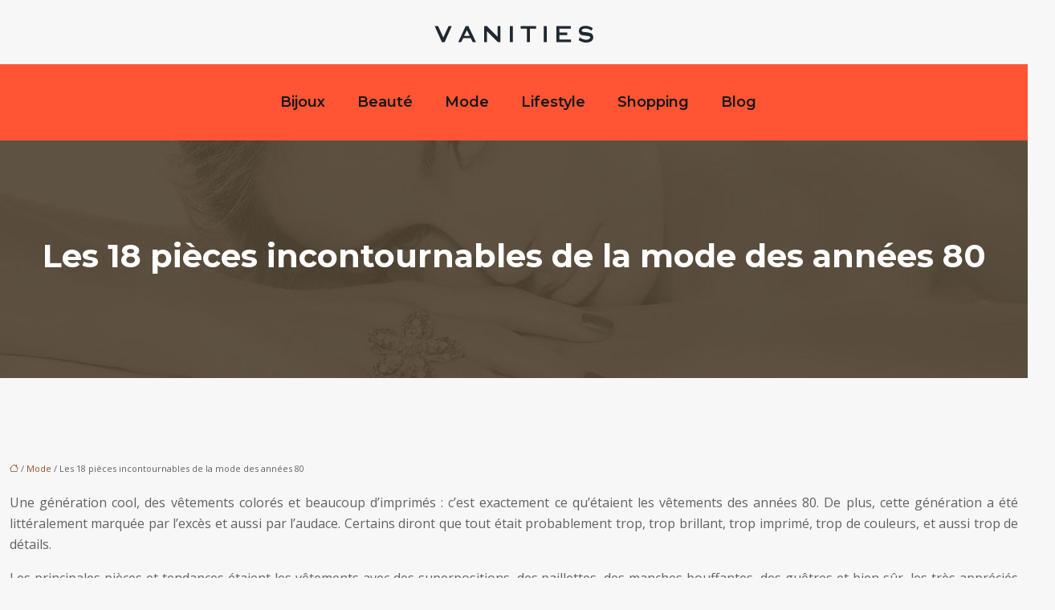

--- FILE ---
content_type: text/html; charset=UTF-8
request_url: https://www.vanities.fr/les-18-pieces-incontournables-de-la-mode-des-annees-80/
body_size: 14095
content:
<!DOCTYPE html>
<html lang="fr-FR">
<head>
<meta charset="UTF-8" />
<meta name="viewport" content="width=device-width">
<link rel="shortcut icon" href="/wp-content/uploads/2018/04/favicon-2.png" />
<script type="application/ld+json">
{
    "@context": "https://schema.org",
    "@graph": [
        {
            "@type": "WebSite",
            "@id": "https://www.vanities.fr#website",
            "url": "https://www.vanities.fr",
            "name": "vanities",
            "inLanguage": "fr-FR",
            "publisher": {
                "@id": "https://www.vanities.fr#organization"
            }
        },
        {
            "@type": "Organization",
            "@id": "https://www.vanities.fr#organization",
            "name": "vanities",
            "url": "https://www.vanities.fr",
            "logo": {
                "@type": "ImageObject",
                "@id": "https://www.vanities.fr#logo",
                "url": "https://www.vanities.fr/wp-content/uploads/2018/04/vanities-6.png"
            }
        },
        {
            "@type": "Person",
            "@id": "https://www.vanities.fr/author/vanities#person",
            "name": "admin",
            "jobTitle": "Rédaction Web",
            "url": "https://www.vanities.fr/author/vanities",
            "worksFor": {
                "@id": "https://www.vanities.fr#organization"
            },
            "image": {
                "@type": "ImageObject",
                "url": ""
            }
        },
        {
            "@type": "WebPage",
            "@id": "https://www.vanities.fr/les-18-pieces-incontournables-de-la-mode-des-annees-80/#webpage",
            "url": "https://www.vanities.fr/les-18-pieces-incontournables-de-la-mode-des-annees-80/",
            "isPartOf": {
                "@id": "https://www.vanities.fr#website"
            },
            "breadcrumb": {
                "@id": "https://www.vanities.fr/les-18-pieces-incontournables-de-la-mode-des-annees-80/#breadcrumb"
            },
            "inLanguage": "fr_FR"
        },
        {
            "@type": "Article",
            "@id": "https://www.vanities.fr/les-18-pieces-incontournables-de-la-mode-des-annees-80/#article",
            "headline": "Les 18 pièces incontournables de la mode des années 80",
            "mainEntityOfPage": {
                "@id": "https://www.vanities.fr/les-18-pieces-incontournables-de-la-mode-des-annees-80/#webpage"
            },
            "wordCount": 1563,
            "isAccessibleForFree": true,
            "articleSection": [
                "Mode"
            ],
            "datePublished": "2021-08-03T10:01:29+00:00",
            "author": {
                "@id": "https://www.vanities.fr/author/vanities#person"
            },
            "publisher": {
                "@id": "https://www.vanities.fr#organization"
            },
            "inLanguage": "fr-FR"
        },
        {
            "@type": "BreadcrumbList",
            "@id": "https://www.vanities.fr/les-18-pieces-incontournables-de-la-mode-des-annees-80/#breadcrumb",
            "itemListElement": [
                {
                    "@type": "ListItem",
                    "position": 1,
                    "name": "Accueil",
                    "item": "https://www.vanities.fr/"
                },
                {
                    "@type": "ListItem",
                    "position": 2,
                    "name": "Mode",
                    "item": "https://www.vanities.fr/mode/"
                },
                {
                    "@type": "ListItem",
                    "position": 3,
                    "name": "Les 18 pièces incontournables de la mode des années 80",
                    "item": "https://www.vanities.fr/les-18-pieces-incontournables-de-la-mode-des-annees-80/"
                }
            ]
        }
    ]
}</script>
<meta name='robots' content='max-image-preview:large' />
<title></title><meta name="description" content=""><link rel="alternate" title="oEmbed (JSON)" type="application/json+oembed" href="https://www.vanities.fr/wp-json/oembed/1.0/embed?url=https%3A%2F%2Fwww.vanities.fr%2Fles-18-pieces-incontournables-de-la-mode-des-annees-80%2F" />
<link rel="alternate" title="oEmbed (XML)" type="text/xml+oembed" href="https://www.vanities.fr/wp-json/oembed/1.0/embed?url=https%3A%2F%2Fwww.vanities.fr%2Fles-18-pieces-incontournables-de-la-mode-des-annees-80%2F&#038;format=xml" />
<style id='wp-img-auto-sizes-contain-inline-css' type='text/css'>
img:is([sizes=auto i],[sizes^="auto," i]){contain-intrinsic-size:3000px 1500px}
/*# sourceURL=wp-img-auto-sizes-contain-inline-css */
</style>
<style id='wp-block-library-inline-css' type='text/css'>
:root{--wp-block-synced-color:#7a00df;--wp-block-synced-color--rgb:122,0,223;--wp-bound-block-color:var(--wp-block-synced-color);--wp-editor-canvas-background:#ddd;--wp-admin-theme-color:#007cba;--wp-admin-theme-color--rgb:0,124,186;--wp-admin-theme-color-darker-10:#006ba1;--wp-admin-theme-color-darker-10--rgb:0,107,160.5;--wp-admin-theme-color-darker-20:#005a87;--wp-admin-theme-color-darker-20--rgb:0,90,135;--wp-admin-border-width-focus:2px}@media (min-resolution:192dpi){:root{--wp-admin-border-width-focus:1.5px}}.wp-element-button{cursor:pointer}:root .has-very-light-gray-background-color{background-color:#eee}:root .has-very-dark-gray-background-color{background-color:#313131}:root .has-very-light-gray-color{color:#eee}:root .has-very-dark-gray-color{color:#313131}:root .has-vivid-green-cyan-to-vivid-cyan-blue-gradient-background{background:linear-gradient(135deg,#00d084,#0693e3)}:root .has-purple-crush-gradient-background{background:linear-gradient(135deg,#34e2e4,#4721fb 50%,#ab1dfe)}:root .has-hazy-dawn-gradient-background{background:linear-gradient(135deg,#faaca8,#dad0ec)}:root .has-subdued-olive-gradient-background{background:linear-gradient(135deg,#fafae1,#67a671)}:root .has-atomic-cream-gradient-background{background:linear-gradient(135deg,#fdd79a,#004a59)}:root .has-nightshade-gradient-background{background:linear-gradient(135deg,#330968,#31cdcf)}:root .has-midnight-gradient-background{background:linear-gradient(135deg,#020381,#2874fc)}:root{--wp--preset--font-size--normal:16px;--wp--preset--font-size--huge:42px}.has-regular-font-size{font-size:1em}.has-larger-font-size{font-size:2.625em}.has-normal-font-size{font-size:var(--wp--preset--font-size--normal)}.has-huge-font-size{font-size:var(--wp--preset--font-size--huge)}.has-text-align-center{text-align:center}.has-text-align-left{text-align:left}.has-text-align-right{text-align:right}.has-fit-text{white-space:nowrap!important}#end-resizable-editor-section{display:none}.aligncenter{clear:both}.items-justified-left{justify-content:flex-start}.items-justified-center{justify-content:center}.items-justified-right{justify-content:flex-end}.items-justified-space-between{justify-content:space-between}.screen-reader-text{border:0;clip-path:inset(50%);height:1px;margin:-1px;overflow:hidden;padding:0;position:absolute;width:1px;word-wrap:normal!important}.screen-reader-text:focus{background-color:#ddd;clip-path:none;color:#444;display:block;font-size:1em;height:auto;left:5px;line-height:normal;padding:15px 23px 14px;text-decoration:none;top:5px;width:auto;z-index:100000}html :where(.has-border-color){border-style:solid}html :where([style*=border-top-color]){border-top-style:solid}html :where([style*=border-right-color]){border-right-style:solid}html :where([style*=border-bottom-color]){border-bottom-style:solid}html :where([style*=border-left-color]){border-left-style:solid}html :where([style*=border-width]){border-style:solid}html :where([style*=border-top-width]){border-top-style:solid}html :where([style*=border-right-width]){border-right-style:solid}html :where([style*=border-bottom-width]){border-bottom-style:solid}html :where([style*=border-left-width]){border-left-style:solid}html :where(img[class*=wp-image-]){height:auto;max-width:100%}:where(figure){margin:0 0 1em}html :where(.is-position-sticky){--wp-admin--admin-bar--position-offset:var(--wp-admin--admin-bar--height,0px)}@media screen and (max-width:600px){html :where(.is-position-sticky){--wp-admin--admin-bar--position-offset:0px}}

/*# sourceURL=wp-block-library-inline-css */
</style><style id='global-styles-inline-css' type='text/css'>
:root{--wp--preset--aspect-ratio--square: 1;--wp--preset--aspect-ratio--4-3: 4/3;--wp--preset--aspect-ratio--3-4: 3/4;--wp--preset--aspect-ratio--3-2: 3/2;--wp--preset--aspect-ratio--2-3: 2/3;--wp--preset--aspect-ratio--16-9: 16/9;--wp--preset--aspect-ratio--9-16: 9/16;--wp--preset--color--black: #000000;--wp--preset--color--cyan-bluish-gray: #abb8c3;--wp--preset--color--white: #ffffff;--wp--preset--color--pale-pink: #f78da7;--wp--preset--color--vivid-red: #cf2e2e;--wp--preset--color--luminous-vivid-orange: #ff6900;--wp--preset--color--luminous-vivid-amber: #fcb900;--wp--preset--color--light-green-cyan: #7bdcb5;--wp--preset--color--vivid-green-cyan: #00d084;--wp--preset--color--pale-cyan-blue: #8ed1fc;--wp--preset--color--vivid-cyan-blue: #0693e3;--wp--preset--color--vivid-purple: #9b51e0;--wp--preset--color--base: #f9f9f9;--wp--preset--color--base-2: #ffffff;--wp--preset--color--contrast: #111111;--wp--preset--color--contrast-2: #636363;--wp--preset--color--contrast-3: #A4A4A4;--wp--preset--color--accent: #cfcabe;--wp--preset--color--accent-2: #c2a990;--wp--preset--color--accent-3: #d8613c;--wp--preset--color--accent-4: #b1c5a4;--wp--preset--color--accent-5: #b5bdbc;--wp--preset--gradient--vivid-cyan-blue-to-vivid-purple: linear-gradient(135deg,rgb(6,147,227) 0%,rgb(155,81,224) 100%);--wp--preset--gradient--light-green-cyan-to-vivid-green-cyan: linear-gradient(135deg,rgb(122,220,180) 0%,rgb(0,208,130) 100%);--wp--preset--gradient--luminous-vivid-amber-to-luminous-vivid-orange: linear-gradient(135deg,rgb(252,185,0) 0%,rgb(255,105,0) 100%);--wp--preset--gradient--luminous-vivid-orange-to-vivid-red: linear-gradient(135deg,rgb(255,105,0) 0%,rgb(207,46,46) 100%);--wp--preset--gradient--very-light-gray-to-cyan-bluish-gray: linear-gradient(135deg,rgb(238,238,238) 0%,rgb(169,184,195) 100%);--wp--preset--gradient--cool-to-warm-spectrum: linear-gradient(135deg,rgb(74,234,220) 0%,rgb(151,120,209) 20%,rgb(207,42,186) 40%,rgb(238,44,130) 60%,rgb(251,105,98) 80%,rgb(254,248,76) 100%);--wp--preset--gradient--blush-light-purple: linear-gradient(135deg,rgb(255,206,236) 0%,rgb(152,150,240) 100%);--wp--preset--gradient--blush-bordeaux: linear-gradient(135deg,rgb(254,205,165) 0%,rgb(254,45,45) 50%,rgb(107,0,62) 100%);--wp--preset--gradient--luminous-dusk: linear-gradient(135deg,rgb(255,203,112) 0%,rgb(199,81,192) 50%,rgb(65,88,208) 100%);--wp--preset--gradient--pale-ocean: linear-gradient(135deg,rgb(255,245,203) 0%,rgb(182,227,212) 50%,rgb(51,167,181) 100%);--wp--preset--gradient--electric-grass: linear-gradient(135deg,rgb(202,248,128) 0%,rgb(113,206,126) 100%);--wp--preset--gradient--midnight: linear-gradient(135deg,rgb(2,3,129) 0%,rgb(40,116,252) 100%);--wp--preset--gradient--gradient-1: linear-gradient(to bottom, #cfcabe 0%, #F9F9F9 100%);--wp--preset--gradient--gradient-2: linear-gradient(to bottom, #C2A990 0%, #F9F9F9 100%);--wp--preset--gradient--gradient-3: linear-gradient(to bottom, #D8613C 0%, #F9F9F9 100%);--wp--preset--gradient--gradient-4: linear-gradient(to bottom, #B1C5A4 0%, #F9F9F9 100%);--wp--preset--gradient--gradient-5: linear-gradient(to bottom, #B5BDBC 0%, #F9F9F9 100%);--wp--preset--gradient--gradient-6: linear-gradient(to bottom, #A4A4A4 0%, #F9F9F9 100%);--wp--preset--gradient--gradient-7: linear-gradient(to bottom, #cfcabe 50%, #F9F9F9 50%);--wp--preset--gradient--gradient-8: linear-gradient(to bottom, #C2A990 50%, #F9F9F9 50%);--wp--preset--gradient--gradient-9: linear-gradient(to bottom, #D8613C 50%, #F9F9F9 50%);--wp--preset--gradient--gradient-10: linear-gradient(to bottom, #B1C5A4 50%, #F9F9F9 50%);--wp--preset--gradient--gradient-11: linear-gradient(to bottom, #B5BDBC 50%, #F9F9F9 50%);--wp--preset--gradient--gradient-12: linear-gradient(to bottom, #A4A4A4 50%, #F9F9F9 50%);--wp--preset--font-size--small: 13px;--wp--preset--font-size--medium: 20px;--wp--preset--font-size--large: 36px;--wp--preset--font-size--x-large: 42px;--wp--preset--spacing--20: min(1.5rem, 2vw);--wp--preset--spacing--30: min(2.5rem, 3vw);--wp--preset--spacing--40: min(4rem, 5vw);--wp--preset--spacing--50: min(6.5rem, 8vw);--wp--preset--spacing--60: min(10.5rem, 13vw);--wp--preset--spacing--70: 3.38rem;--wp--preset--spacing--80: 5.06rem;--wp--preset--spacing--10: 1rem;--wp--preset--shadow--natural: 6px 6px 9px rgba(0, 0, 0, 0.2);--wp--preset--shadow--deep: 12px 12px 50px rgba(0, 0, 0, 0.4);--wp--preset--shadow--sharp: 6px 6px 0px rgba(0, 0, 0, 0.2);--wp--preset--shadow--outlined: 6px 6px 0px -3px rgb(255, 255, 255), 6px 6px rgb(0, 0, 0);--wp--preset--shadow--crisp: 6px 6px 0px rgb(0, 0, 0);}:root { --wp--style--global--content-size: 1320px;--wp--style--global--wide-size: 1920px; }:where(body) { margin: 0; }.wp-site-blocks { padding-top: var(--wp--style--root--padding-top); padding-bottom: var(--wp--style--root--padding-bottom); }.has-global-padding { padding-right: var(--wp--style--root--padding-right); padding-left: var(--wp--style--root--padding-left); }.has-global-padding > .alignfull { margin-right: calc(var(--wp--style--root--padding-right) * -1); margin-left: calc(var(--wp--style--root--padding-left) * -1); }.has-global-padding :where(:not(.alignfull.is-layout-flow) > .has-global-padding:not(.wp-block-block, .alignfull)) { padding-right: 0; padding-left: 0; }.has-global-padding :where(:not(.alignfull.is-layout-flow) > .has-global-padding:not(.wp-block-block, .alignfull)) > .alignfull { margin-left: 0; margin-right: 0; }.wp-site-blocks > .alignleft { float: left; margin-right: 2em; }.wp-site-blocks > .alignright { float: right; margin-left: 2em; }.wp-site-blocks > .aligncenter { justify-content: center; margin-left: auto; margin-right: auto; }:where(.wp-site-blocks) > * { margin-block-start: 1.2rem; margin-block-end: 0; }:where(.wp-site-blocks) > :first-child { margin-block-start: 0; }:where(.wp-site-blocks) > :last-child { margin-block-end: 0; }:root { --wp--style--block-gap: 1.2rem; }:root :where(.is-layout-flow) > :first-child{margin-block-start: 0;}:root :where(.is-layout-flow) > :last-child{margin-block-end: 0;}:root :where(.is-layout-flow) > *{margin-block-start: 1.2rem;margin-block-end: 0;}:root :where(.is-layout-constrained) > :first-child{margin-block-start: 0;}:root :where(.is-layout-constrained) > :last-child{margin-block-end: 0;}:root :where(.is-layout-constrained) > *{margin-block-start: 1.2rem;margin-block-end: 0;}:root :where(.is-layout-flex){gap: 1.2rem;}:root :where(.is-layout-grid){gap: 1.2rem;}.is-layout-flow > .alignleft{float: left;margin-inline-start: 0;margin-inline-end: 2em;}.is-layout-flow > .alignright{float: right;margin-inline-start: 2em;margin-inline-end: 0;}.is-layout-flow > .aligncenter{margin-left: auto !important;margin-right: auto !important;}.is-layout-constrained > .alignleft{float: left;margin-inline-start: 0;margin-inline-end: 2em;}.is-layout-constrained > .alignright{float: right;margin-inline-start: 2em;margin-inline-end: 0;}.is-layout-constrained > .aligncenter{margin-left: auto !important;margin-right: auto !important;}.is-layout-constrained > :where(:not(.alignleft):not(.alignright):not(.alignfull)){max-width: var(--wp--style--global--content-size);margin-left: auto !important;margin-right: auto !important;}.is-layout-constrained > .alignwide{max-width: var(--wp--style--global--wide-size);}body .is-layout-flex{display: flex;}.is-layout-flex{flex-wrap: wrap;align-items: center;}.is-layout-flex > :is(*, div){margin: 0;}body .is-layout-grid{display: grid;}.is-layout-grid > :is(*, div){margin: 0;}body{--wp--style--root--padding-top: 0px;--wp--style--root--padding-right: var(--wp--preset--spacing--50);--wp--style--root--padding-bottom: 0px;--wp--style--root--padding-left: var(--wp--preset--spacing--50);}a:where(:not(.wp-element-button)){text-decoration: underline;}:root :where(a:where(:not(.wp-element-button)):hover){text-decoration: none;}:root :where(.wp-element-button, .wp-block-button__link){background-color: var(--wp--preset--color--contrast);border-radius: .33rem;border-color: var(--wp--preset--color--contrast);border-width: 0;color: var(--wp--preset--color--base);font-family: inherit;font-size: var(--wp--preset--font-size--small);font-style: normal;font-weight: 500;letter-spacing: inherit;line-height: inherit;padding-top: 0.6rem;padding-right: 1rem;padding-bottom: 0.6rem;padding-left: 1rem;text-decoration: none;text-transform: inherit;}:root :where(.wp-element-button:hover, .wp-block-button__link:hover){background-color: var(--wp--preset--color--contrast-2);border-color: var(--wp--preset--color--contrast-2);color: var(--wp--preset--color--base);}:root :where(.wp-element-button:focus, .wp-block-button__link:focus){background-color: var(--wp--preset--color--contrast-2);border-color: var(--wp--preset--color--contrast-2);color: var(--wp--preset--color--base);outline-color: var(--wp--preset--color--contrast);outline-offset: 2px;outline-style: dotted;outline-width: 1px;}:root :where(.wp-element-button:active, .wp-block-button__link:active){background-color: var(--wp--preset--color--contrast);color: var(--wp--preset--color--base);}:root :where(.wp-element-caption, .wp-block-audio figcaption, .wp-block-embed figcaption, .wp-block-gallery figcaption, .wp-block-image figcaption, .wp-block-table figcaption, .wp-block-video figcaption){color: var(--wp--preset--color--contrast-2);font-family: var(--wp--preset--font-family--body);font-size: 0.8rem;}.has-black-color{color: var(--wp--preset--color--black) !important;}.has-cyan-bluish-gray-color{color: var(--wp--preset--color--cyan-bluish-gray) !important;}.has-white-color{color: var(--wp--preset--color--white) !important;}.has-pale-pink-color{color: var(--wp--preset--color--pale-pink) !important;}.has-vivid-red-color{color: var(--wp--preset--color--vivid-red) !important;}.has-luminous-vivid-orange-color{color: var(--wp--preset--color--luminous-vivid-orange) !important;}.has-luminous-vivid-amber-color{color: var(--wp--preset--color--luminous-vivid-amber) !important;}.has-light-green-cyan-color{color: var(--wp--preset--color--light-green-cyan) !important;}.has-vivid-green-cyan-color{color: var(--wp--preset--color--vivid-green-cyan) !important;}.has-pale-cyan-blue-color{color: var(--wp--preset--color--pale-cyan-blue) !important;}.has-vivid-cyan-blue-color{color: var(--wp--preset--color--vivid-cyan-blue) !important;}.has-vivid-purple-color{color: var(--wp--preset--color--vivid-purple) !important;}.has-base-color{color: var(--wp--preset--color--base) !important;}.has-base-2-color{color: var(--wp--preset--color--base-2) !important;}.has-contrast-color{color: var(--wp--preset--color--contrast) !important;}.has-contrast-2-color{color: var(--wp--preset--color--contrast-2) !important;}.has-contrast-3-color{color: var(--wp--preset--color--contrast-3) !important;}.has-accent-color{color: var(--wp--preset--color--accent) !important;}.has-accent-2-color{color: var(--wp--preset--color--accent-2) !important;}.has-accent-3-color{color: var(--wp--preset--color--accent-3) !important;}.has-accent-4-color{color: var(--wp--preset--color--accent-4) !important;}.has-accent-5-color{color: var(--wp--preset--color--accent-5) !important;}.has-black-background-color{background-color: var(--wp--preset--color--black) !important;}.has-cyan-bluish-gray-background-color{background-color: var(--wp--preset--color--cyan-bluish-gray) !important;}.has-white-background-color{background-color: var(--wp--preset--color--white) !important;}.has-pale-pink-background-color{background-color: var(--wp--preset--color--pale-pink) !important;}.has-vivid-red-background-color{background-color: var(--wp--preset--color--vivid-red) !important;}.has-luminous-vivid-orange-background-color{background-color: var(--wp--preset--color--luminous-vivid-orange) !important;}.has-luminous-vivid-amber-background-color{background-color: var(--wp--preset--color--luminous-vivid-amber) !important;}.has-light-green-cyan-background-color{background-color: var(--wp--preset--color--light-green-cyan) !important;}.has-vivid-green-cyan-background-color{background-color: var(--wp--preset--color--vivid-green-cyan) !important;}.has-pale-cyan-blue-background-color{background-color: var(--wp--preset--color--pale-cyan-blue) !important;}.has-vivid-cyan-blue-background-color{background-color: var(--wp--preset--color--vivid-cyan-blue) !important;}.has-vivid-purple-background-color{background-color: var(--wp--preset--color--vivid-purple) !important;}.has-base-background-color{background-color: var(--wp--preset--color--base) !important;}.has-base-2-background-color{background-color: var(--wp--preset--color--base-2) !important;}.has-contrast-background-color{background-color: var(--wp--preset--color--contrast) !important;}.has-contrast-2-background-color{background-color: var(--wp--preset--color--contrast-2) !important;}.has-contrast-3-background-color{background-color: var(--wp--preset--color--contrast-3) !important;}.has-accent-background-color{background-color: var(--wp--preset--color--accent) !important;}.has-accent-2-background-color{background-color: var(--wp--preset--color--accent-2) !important;}.has-accent-3-background-color{background-color: var(--wp--preset--color--accent-3) !important;}.has-accent-4-background-color{background-color: var(--wp--preset--color--accent-4) !important;}.has-accent-5-background-color{background-color: var(--wp--preset--color--accent-5) !important;}.has-black-border-color{border-color: var(--wp--preset--color--black) !important;}.has-cyan-bluish-gray-border-color{border-color: var(--wp--preset--color--cyan-bluish-gray) !important;}.has-white-border-color{border-color: var(--wp--preset--color--white) !important;}.has-pale-pink-border-color{border-color: var(--wp--preset--color--pale-pink) !important;}.has-vivid-red-border-color{border-color: var(--wp--preset--color--vivid-red) !important;}.has-luminous-vivid-orange-border-color{border-color: var(--wp--preset--color--luminous-vivid-orange) !important;}.has-luminous-vivid-amber-border-color{border-color: var(--wp--preset--color--luminous-vivid-amber) !important;}.has-light-green-cyan-border-color{border-color: var(--wp--preset--color--light-green-cyan) !important;}.has-vivid-green-cyan-border-color{border-color: var(--wp--preset--color--vivid-green-cyan) !important;}.has-pale-cyan-blue-border-color{border-color: var(--wp--preset--color--pale-cyan-blue) !important;}.has-vivid-cyan-blue-border-color{border-color: var(--wp--preset--color--vivid-cyan-blue) !important;}.has-vivid-purple-border-color{border-color: var(--wp--preset--color--vivid-purple) !important;}.has-base-border-color{border-color: var(--wp--preset--color--base) !important;}.has-base-2-border-color{border-color: var(--wp--preset--color--base-2) !important;}.has-contrast-border-color{border-color: var(--wp--preset--color--contrast) !important;}.has-contrast-2-border-color{border-color: var(--wp--preset--color--contrast-2) !important;}.has-contrast-3-border-color{border-color: var(--wp--preset--color--contrast-3) !important;}.has-accent-border-color{border-color: var(--wp--preset--color--accent) !important;}.has-accent-2-border-color{border-color: var(--wp--preset--color--accent-2) !important;}.has-accent-3-border-color{border-color: var(--wp--preset--color--accent-3) !important;}.has-accent-4-border-color{border-color: var(--wp--preset--color--accent-4) !important;}.has-accent-5-border-color{border-color: var(--wp--preset--color--accent-5) !important;}.has-vivid-cyan-blue-to-vivid-purple-gradient-background{background: var(--wp--preset--gradient--vivid-cyan-blue-to-vivid-purple) !important;}.has-light-green-cyan-to-vivid-green-cyan-gradient-background{background: var(--wp--preset--gradient--light-green-cyan-to-vivid-green-cyan) !important;}.has-luminous-vivid-amber-to-luminous-vivid-orange-gradient-background{background: var(--wp--preset--gradient--luminous-vivid-amber-to-luminous-vivid-orange) !important;}.has-luminous-vivid-orange-to-vivid-red-gradient-background{background: var(--wp--preset--gradient--luminous-vivid-orange-to-vivid-red) !important;}.has-very-light-gray-to-cyan-bluish-gray-gradient-background{background: var(--wp--preset--gradient--very-light-gray-to-cyan-bluish-gray) !important;}.has-cool-to-warm-spectrum-gradient-background{background: var(--wp--preset--gradient--cool-to-warm-spectrum) !important;}.has-blush-light-purple-gradient-background{background: var(--wp--preset--gradient--blush-light-purple) !important;}.has-blush-bordeaux-gradient-background{background: var(--wp--preset--gradient--blush-bordeaux) !important;}.has-luminous-dusk-gradient-background{background: var(--wp--preset--gradient--luminous-dusk) !important;}.has-pale-ocean-gradient-background{background: var(--wp--preset--gradient--pale-ocean) !important;}.has-electric-grass-gradient-background{background: var(--wp--preset--gradient--electric-grass) !important;}.has-midnight-gradient-background{background: var(--wp--preset--gradient--midnight) !important;}.has-gradient-1-gradient-background{background: var(--wp--preset--gradient--gradient-1) !important;}.has-gradient-2-gradient-background{background: var(--wp--preset--gradient--gradient-2) !important;}.has-gradient-3-gradient-background{background: var(--wp--preset--gradient--gradient-3) !important;}.has-gradient-4-gradient-background{background: var(--wp--preset--gradient--gradient-4) !important;}.has-gradient-5-gradient-background{background: var(--wp--preset--gradient--gradient-5) !important;}.has-gradient-6-gradient-background{background: var(--wp--preset--gradient--gradient-6) !important;}.has-gradient-7-gradient-background{background: var(--wp--preset--gradient--gradient-7) !important;}.has-gradient-8-gradient-background{background: var(--wp--preset--gradient--gradient-8) !important;}.has-gradient-9-gradient-background{background: var(--wp--preset--gradient--gradient-9) !important;}.has-gradient-10-gradient-background{background: var(--wp--preset--gradient--gradient-10) !important;}.has-gradient-11-gradient-background{background: var(--wp--preset--gradient--gradient-11) !important;}.has-gradient-12-gradient-background{background: var(--wp--preset--gradient--gradient-12) !important;}.has-small-font-size{font-size: var(--wp--preset--font-size--small) !important;}.has-medium-font-size{font-size: var(--wp--preset--font-size--medium) !important;}.has-large-font-size{font-size: var(--wp--preset--font-size--large) !important;}.has-x-large-font-size{font-size: var(--wp--preset--font-size--x-large) !important;}
/*# sourceURL=global-styles-inline-css */
</style>

<link rel='stylesheet' id='default-css' href='https://www.vanities.fr/wp-content/themes/factory-templates-4/style.css?ver=4c85818d4de66cab648f5d7a691eb808' type='text/css' media='all' />
<link rel='stylesheet' id='bootstrap5-css' href='https://www.vanities.fr/wp-content/themes/factory-templates-4/css/bootstrap.min.css?ver=4c85818d4de66cab648f5d7a691eb808' type='text/css' media='all' />
<link rel='stylesheet' id='bootstrap-icon-css' href='https://www.vanities.fr/wp-content/themes/factory-templates-4/css/bootstrap-icons.css?ver=4c85818d4de66cab648f5d7a691eb808' type='text/css' media='all' />
<link rel='stylesheet' id='global-css' href='https://www.vanities.fr/wp-content/themes/factory-templates-4/css/global.css?ver=4c85818d4de66cab648f5d7a691eb808' type='text/css' media='all' />
<link rel='stylesheet' id='light-theme-css' href='https://www.vanities.fr/wp-content/themes/factory-templates-4/css/light.css?ver=4c85818d4de66cab648f5d7a691eb808' type='text/css' media='all' />
<script type="text/javascript" src="https://code.jquery.com/jquery-3.2.1.min.js?ver=4c85818d4de66cab648f5d7a691eb808" id="jquery3.2.1-js"></script>
<script type="text/javascript" src="https://www.vanities.fr/wp-content/themes/factory-templates-4/js/fn.js?ver=4c85818d4de66cab648f5d7a691eb808" id="default_script-js"></script>
<link rel="https://api.w.org/" href="https://www.vanities.fr/wp-json/" /><link rel="alternate" title="JSON" type="application/json" href="https://www.vanities.fr/wp-json/wp/v2/posts/4477" /><link rel="EditURI" type="application/rsd+xml" title="RSD" href="https://www.vanities.fr/xmlrpc.php?rsd" />
<link rel="canonical" href="https://www.vanities.fr/les-18-pieces-incontournables-de-la-mode-des-annees-80/" />
<link rel='shortlink' href='https://www.vanities.fr/?p=4477' />
 
<meta name="google-site-verification" content="qM6_hW9H-EDZ45uieZfq61gF3pA5H_J2fSnN5AcKtxU" />
<meta name="google-site-verification" content="wYI4DvbX94ZMKy3I8VJpIehbV3rvcSh4AghCXVT81WI" />
<link href="https://fonts.googleapis.com/css2?family=Montserrat:ital,wght@0,100..900;1,100..900&family=Open+Sans:ital,wght@0,300..800;1,300..800&display=swap" rel="stylesheet"> 
<style type="text/css">
.default_color_background,.menu-bars{background-color : #FF5534 }.default_color_text,a,h1 span,h2 span,h3 span,h4 span,h5 span,h6 span{color :#FF5534 }.navigation li a,.navigation li.disabled,.navigation li.active a,.owl-dots .owl-dot.active span,.owl-dots .owl-dot:hover span{background-color: #FF5534;}
.block-spc{border-color:#FF5534}
.page-content a{color : #96502C }.page-content a:hover{color : #ff9f8d }.home .body-content a{color : #96502C }.home .body-content a:hover{color : #ff9f8d }.main-navigation nav li{padding:0 10px;}.main-navigation.scrolled{background-color:#ffffff;}.main-navigation {-webkit-box-shadow: 0 2px 13px 0 rgba(0, 0, 0, .1);-moz-box-shadow: 0 2px 13px 0 rgba(0, 0, 0, .1);box-shadow: 0 2px 13px 0 rgba(0, 0, 0, .1);}
.main-navigation .logo-main{height: auto;}.main-navigation  .logo-sticky{height: auto;}.main-navigation .sub-menu{background-color: #FF5534;}nav li a{font-size:18px;}nav li a{line-height:75px;}nav li a{color:#181818!important;}nav li:hover > a,.current-menu-item > a{color:#ffffff!important;}.sub-menu a{color:#181818!important;}.archive h1{color:#fff!important;}.category .subheader,.single .subheader{padding:120px 0px }.archive h1{text-align:center!important;} .archive h1{font-size:40px}  .archive h2,.cat-description h2{font-size:25px} .archive h2 a,.cat-description h2{color:#1A1C28!important;}.archive .readmore{background-color:#FF5534;}.archive .readmore{color:#ffffff;}.archive .readmore:hover{background-color:#1A1C28;}.archive .readmore:hover{color:#ffffff;}.archive .readmore{padding:8px 20px;}.archive .readmore{border-width: 0px}.single h1{color:#fff!important;}.single .the-post h2{color:#1A1C28!important;}.single .the-post h3{color:#1A1C28!important;}.single .the-post h4{color:#1A1C28!important;}.single .the-post h5{color:#1A1C28!important;}.single .the-post h6{color:#1A1C28!important;} .single .post-content a{color:#96502C} .single .post-content a:hover{color:#ff9f8d}.single h1{text-align:center!important;}.single h1{font-size: 40px}.single h2{font-size: 25px}.single h3{font-size: 21px}.single h4{font-size: 18px}.single h5{font-size: 16px}.single h6{font-size: 15px}footer{background-position:top } #back_to_top{background-color:#FF5534;}#back_to_top i, #back_to_top svg{color:#fff;} footer{padding:100px 0 70px} #back_to_top {padding:3px 9px 6px;}.copyright{background-color:#0F1317} </style>
<style>:root {
    --color-primary: #FF5534;
    --color-primary-light: #ff6e43;
    --color-primary-dark: #b23b24;
    --color-primary-hover: #e54c2e;
    --color-primary-muted: #ff8853;
            --color-background: #fff;
    --color-text: #000000;
} </style>
<style id="custom-st" type="text/css">
body{font-family:'Open Sans',sans-serif;font-size:16px;font-weight:400;line-height:26px;color:#626262;}body:not(.home){background:#f7f7f7;}h1,h2,h3,h4,h5,h6 {font-family:'Montserrat',sans-serif;font-weight:700;}.main-navigation .navbar{padding:0;}#logo{display:block;padding:20px 0;}.navbar-toggler{border:none}.navbar-collapse{background:#FF5534;}.navbar-collapse:before,.navbar-collapse:after{position:absolute;content:"";height:100%;width:44px;top:0;left:-20px;background-color:#ff5534;-webkit-transform:skewX(-16deg);-ms-transform:skewX(-16deg);transform:skewX(-16deg);padding:0 30px;}.navbar-collapse:after{right:-20px !important;left:inherit !important;}nav li a{font-weight:600;font-family:'Montserrat',sans-serif;}.sub-menu li a{line-height:30px;}.main-navigation .menu-item-has-children::after{top:33px;right:0;color:#ffffff61;}.petit-titre{font-family:'Montserrat',sans-serif !important;}.feature-box2,.feature-box{position:relative;width:90%;overflow:hidden;z-index:1;}.feature-box2:after,.feature-box:after{content:"";position:absolute;display:block;width:100%;height:100%;top:0;right:0;z-index:-1;background-color:#FF5534;-webkit-transform-origin:bottom right;-ms-transform-origin:bottom right;transform-origin:bottom right;-ms-transform:skew(16deg,0deg);-webkit-transform:skew(16deg,0deg);transform:skew(16deg,0deg);}.feature-box2:after{background-color:#1F2730 !important;}.col1{overflow:hidden;}.trainer-details{position:relative;z-index:1;min-height:230px;}.trainer-details:before{position:absolute;content:'';top:8px;left:1px;width:47%;height:162px;border-left:2px solid #e5e5e5;border-top:2px solid #e5e5e5;background:#ffffff;-webkit-transform-origin:411% 140%;-ms-transform-origin:411% 140%;transform-origin:411% 140%;-webkit-transform:rotate(45deg) skew(-29.5deg,-29.5deg);-ms-transform:rotate(45deg) skew(-29.5deg,-29.5deg);transform:rotate(45deg) skew(-29.5deg,-29.5deg);z-index:-1;-webkit-transition:.3s;transition:.3s;}.image-training{margin-bottom:-60px;}.bi-check-circle{margin-right:5px;}.anim-box .wp-block-cover__background{opacity:0!important;transition:all 0.6s ease;}.anim-box:hover .wp-block-cover__background{opacity:0.65!important;}.anim-box p,.anim-box h3{transform:scale(1.4);transition:all 0.6s ease;opacity:0;margin:5px 0;}.anim-box:hover p,.anim-box:hover h3{transform:scale(1);transition:all 0.6s ease;opacity:1;}.anim-box .wp-block-cover__image-background{transition:all 0.5s ease;}.anim-box:hover .wp-block-cover__image-background{transform:scale(1.2);}.specail-right{-webkit-transform:skew(12deg,0deg);-ms-transform:skew(12deg,0deg);transform:skew(12deg,0deg);position:relative;right:80px;z-index:1;}.specail-right h2,.specail-right p{-webkit-transform:skew(-12deg,0deg);-ms-transform:skew(-12deg,0deg);transform:skew(-12deg,0deg);}footer{color:#bbbbbb;font-size:16px;}#back_to_top svg {width:20px;}#inactive,.to-top {box-shadow:none;z-index:3;}.widget_footer img{margin-bottom:20px;}footer .footer-widget{font-size:20px !important;line-height:28px;color:#fff;font-weight:600;margin-bottom:20px!important;border-bottom:none!important;font-family:'Montserrat',sans-serif;}footer ul{list-style:none;margin:0;padding:0;}footer ul li{left:0;-webkit-transition:0.5s all ease;transition:0.5s all ease;position:relative;margin-bottom:10px;}footer ul li:hover{left:7px;}footer .copyright{padding:30px 50px;margin-top:60px;text-align:center;color:#9b9fa3;}.bi-chevron-right::before{font-weight:bold !important;font-size:12px;}.archive h1,.single h1{font-weight:700;}.archive h2 {margin-bottom:0.5em;}.archive h2,.single .the-post h2,.single .the-post h3{font-weight:600;}.archive .post{box-shadow:0 30px 100px 0 rgba(221,224,231,0.5);padding:30px;}.archive .readmore{letter-spacing:0.3px;font-size:13px;line-height:24px;font-weight:600;text-transform:uppercase;}.widget_sidebar{margin-bottom:40px;border-top:5px solid #FF5534;padding:30px 15px;background:#fff;box-shadow:0 15px 76px 0 rgba(0,0,0,.06);}.widget_sidebar .sidebar-widget{margin-bottom:1em;color:#29282d;line-height:30px;font-size:20px;border-bottom:none;}.single .sidebar-ma{text-align:left;}.single .all-post-content {margin-bottom:50px;}@media screen and (max-width:1024px){nav li a{line-height:30px;}.home h1{line-height:35px!important;font-size:25px!important;}.home h2{line-height:28px!important;font-size:24px!important;}.home h3{font-size:15px!important}}@media screen and (max-width:960px){.specail-right h2,.specail-right p{-webkit-transform:skew(12deg,0deg);-ms-transform:skew(12deg,0deg);transform:skew(12deg,0deg);}.specail-right{-webkit-transform:skew(-12deg,0deg);-ms-transform:skew(-12deg,0deg);transform:skew(-12deg,0deg);right:0;}.xxx{background-position:right!important;}.parag{padding-right:0!important;padding-left:0!important;}.navbar-collapse:before,.navbar-collapse:after,.trainer-details:before{display:none;}.widget_footer{margin-top:20px;}.bloc1 {background:#000;}main-navigation .menu-item-has-children::after{top:16px;}h1{font-size:30px!important;}h2{font-size:20px!important;}.category .subheader,.single .subheader {padding:70px 0px;}footer .copyright{padding:25px 50px}}</style>
</head> 

<body class="wp-singular post-template-default single single-post postid-4477 single-format-standard wp-theme-factory-templates-4 catid-1" style="">

<div class="main-navigation px-0  container-fluid is_sticky ">

  

<div class="logo-center">
<a id="logo" href="https://www.vanities.fr">
<img class="logo-main" src="/wp-content/uploads/2018/04/vanities-6.png"  width="auto"   height="auto"   alt="logo">
<img class="logo-sticky" src="/wp-content/uploads/2018/04/vanities-6.png" width="auto" height="auto" alt="logo"></a>
</div>
<nav class="navbar navbar-expand-lg container-xxl">
<button class="navbar-toggler" type="button" data-bs-toggle="collapse" data-bs-target="#navbarSupportedContent" aria-controls="navbarSupportedContent" aria-expanded="false" aria-label="Toggle navigation">
      <span class="navbar-toggler-icon"><i class="bi bi-list"></i></span>
</button>
<div class="collapse navbar-collapse" id="navbarSupportedContent">
<ul id="main-menu" class="classic-menu navbar-nav mx-auto mb-2 mb-lg-0"><li id="menu-item-3082" class="menu-item menu-item-type-taxonomy menu-item-object-category"><a href="https://www.vanities.fr/bijoux/">Bijoux</a></li>
<li id="menu-item-3083" class="menu-item menu-item-type-taxonomy menu-item-object-category"><a href="https://www.vanities.fr/beaute/">Beauté</a></li>
<li id="menu-item-3084" class="menu-item menu-item-type-taxonomy menu-item-object-category current-post-ancestor current-menu-parent current-post-parent"><a href="https://www.vanities.fr/mode/">Mode</a></li>
<li id="menu-item-3305" class="menu-item menu-item-type-taxonomy menu-item-object-category"><a href="https://www.vanities.fr/lifestyle/">Lifestyle</a></li>
<li id="menu-item-3423" class="menu-item menu-item-type-taxonomy menu-item-object-category"><a href="https://www.vanities.fr/shopping/">Shopping</a></li>
<li id="menu-item-4723" class="menu-item menu-item-type-taxonomy menu-item-object-category"><a href="https://www.vanities.fr/blog/">Blog</a></li>
</ul></div>
</nav>
</div><!--menu-->
<div style="background-color:vanities" class="body-content     add-top">
  

<div class="container-fluid subheader" style="background-position:top;background-image:url(/wp-content/uploads/2020/10/vanities-2.jpg);background-color:#EEEEEE;">
<div id="mask" style=""></div>	
<div class="container-xxl"><h1 class="title">Les 18 pièces incontournables de la mode des années 80</h1></div></div>



<div class="post-content container-xxl"> 


<div class="row">
<div class="  col-xxl-9  col-md-12">	



<div class="all-post-content">
<article>
<div style="font-size: 11px" class="breadcrumb"><a href="/"><i class="bi bi-house"></i></a>&nbsp;/&nbsp;<a href="https://www.vanities.fr/mode/">Mode</a>&nbsp;/&nbsp;Les 18 pièces incontournables de la mode des années 80</div>
<div class="the-post">





<p>Une génération cool, des vêtements colorés et beaucoup d’imprimés : c’est exactement ce qu’étaient les vêtements des années 80. De plus, cette génération a été littéralement marquée par l’excès et aussi par l’audace. Certains diront que tout était probablement trop, trop brillant, trop imprimé, trop de couleurs, et aussi trop de détails.</p>
<p>Les principales pièces et tendances étaient les vêtements avec des superpositions, des paillettes, des manches bouffantes, des guêtres et bien sûr, les très appréciés sacs banane. De plus, nombre de ces pièces et combinaisons reviennent aujourd’hui. Toutefois, d’une manière plus moderne et renouvelée.</p>
<p>En outre, cette génération était connue et marquée pour son style, son attitude, sa fraîcheur et son audace. En général, ils utilisaient la mode pour s’exprimer. Il convient de mentionner que les styles disco et rock’n roll se démarquent encore plus à cette époque.</p>
<p>Certes, les vêtements des années 80 étaient plutôt cool et aussi pleins d’informations. Surtout, les pièces étaient très colorées, pleines d’informations et de détails. Notamment, les couleurs les plus utilisées étaient l’orange, le vert, le rouge, le violet, le rose et le bleu. Ces derniers ont finalement réussi à donner l’aspect jeune qu’ils souhaitaient.</p>
<p>En outre, on peut souligner les compositions et les superpositions avec le jean, les paillettes, les textures, le cuir et les tissus plus lourds étaient assez courants. Il convient de noter que les vêtements des femmes comme ceux des hommes étaient plus frappants. Même lorsqu’elles portaient des pièces plus basiques, elles étaient agrémentées de nombreux accessoires.</p>
<h2><strong>Années 80 : les groupes, les artistes et les films dictaient la mode</strong></h2>
<p>Tout d’abord, les vêtements les plus voyants et exotiques sont portés par les artistes et les chanteurs. Dans les années 80, les choses n’étaient pas différentes. D’ailleurs, les artistes qui ont le plus dicté la mode à cette époque sont Madonna, David Bowie, Michael Jackson, Cyndi Lauper, entre autres.</p>
<p>Surtout, les vêtements des années 80, ont été très marqués par la mode disco. De plus, ces artistes ont connu le succès à la fois pour les chansons, mais aussi pour les looks plus cool et colorés. Inclus, ils ont également été l’un des principaux responsables de la tendance sexy, révolutionnaire et élégante.</p>
<p>Vous allez découvrir l’importance et l’influence de Madonna et de Xuxa. Alors que l’une était l’icône de la mode et de la musique, l’autre était considérée comme la reine des petits. Cependant, tous deux ont été responsables de la définition des tendances et des modes.</p>
<p>De plus, les films ont également suivi ce même schéma. Par conséquent, ils ont également influencé les looks de la décennie. Par exemple, les jeans, les vêtements à taille haute, les cheveux coupés et colorés, avec des coupes hérissées et volumineuses. C’est-à-dire que, comme vous l’avez peut-être remarqué, tout était très flashy, créatif et dépouillé.</p>
<h2><strong>Les 18 tendances clés de la mode des années 80</strong></h2>
<p><strong>1- Imprimé animal</strong></p>
<p>Tout d’abord, l’imprimé animal est un imprimé qui imite la fourrure des animaux. Il s’agit notamment d’un imprimé célèbre sur les vêtements des années 80 et d’aujourd’hui. De plus, c’est un imprimé qui respire la sensualité, l’attitude, la couleur et, bien sûr, beaucoup de style.</p>
<p><strong>2- Epaulettes</strong></p>
<p>Surtout, les épaulettes sont largement utilisées dans les blazers et les vestes de l’époque. Surtout, les épaulettes étaient souvent portées par des femmes, précisément parce qu’elles donnaient un air de femme forte et déterminée. En outre, ils étaient portés afin d’atteindre une position de premier plan et de leadership sur le marché du travail.</p>
<p>Les épaulettes étaient avant tout des accessoires qui augmentaient l’estime de soi des femmes, ce qui les rendait plus belles, indépendantes et pleines d’idéaux.</p>
<p><strong>3- Manches bouffantes</strong></p>
<p>Tout d’abord, la manche bouffante ainsi que l’imprimé animal sont une tendance qui était très utilisée dans les années 80 et qui est de nouveau d’actualité. En outre, il convient de noter qu’il s’agit d’un détail élégant, moderne et plein d’attitude.</p>
<p><strong>4- Couleurs vives</strong></p>
<p>Il est certain que les vêtements des années 80 étaient connus pour être fabriqués avec des <a href="https://www.vanities.fr/comment-bien-associer-les-couleurs-de-ses-vetements/">couleurs vives</a>. Comme, orange, violet, vert, rouge et bleu. En outre, à cette époque, les gens n’avaient pas peur d’abuser des couleurs, de la créativité et des combinaisons plus excentriques.</p>
<p><strong>5- Bandeaux et serre-têtes</strong></p>
<p>Les bandanas et les bandeaux sont certainement les classiques des années 80. En général, ces parures avec boucles d’oreilles et accessoires étaient constamment portées. Même le chanteur de Guns N’ Roses a été l’un des plus grands influenceurs de ces bandeaux.</p>
<p>En fait, ces accessoires ont rendu le look plus dépouillé, plus cool, tout en lui donnant une touche de rébellion. Par conséquent, ils étaient souvent portés avec des vestes en cuir, des jeans et des pièces colorées.</p>
<p><strong>6- Mode du fitness</strong></p>
<p>La mode du fitness est avant tout marquée par l’utilisation de collants, de leggings et de guêtres. En fait, les regards étaient tous très serrés, ce qui laissait le corps très marqué. Mais c’était exactement l’intention. Et bien sûr, ces compositions étaient plus confortables et permettaient aux femmes de bouger davantage.</p>
<p><strong>7- Chemise nouée ou « cropped »</strong></p>
<p>Le cropped est également très répandu de nos jours. En outre, les femmes portaient des T-shirts et des chemises attachés au-dessus du nombril. Quoi qu’il en soit, cette mode était très utilisée par les femmes de l’époque et on la voyait très souvent dans les rues, les feuilletons, les clips vidéo et les films de l’époque.</p>
<p><strong>8- Jupe Ballon</strong></p>
<p>Cette jupe avait une coupe virevoltante et beaucoup de mouvement, c’est pourquoi elle était souvent utilisée dans les discothèques et les fêtes de l’époque. Y compris, ils étaient généralement très courts. Les femmes portaient avant tout ce modèle de jupe avec des bas et des guêtres de couleur.</p>
<p><strong>9- Pantalon Fuseau</strong></p>
<p>En fait, ces pantalons étaient comme des leggings. Cependant, il contenait une sangle qui s’attachait au pied. En général, il s’agit de pantalons classiques, souvent utilisés avec des bottes et des chaussures fermées. Ils ont également été utilisés comme look de fitness.</p>
<p><strong>10- Pantalon de couleur</strong></p>
<p>Ces pantalons colorés étaient avant tout un signe de modernité. Ils contenaient donc des couleurs plus fortes et plus accrocheuses. En fait, à cette époque, pour eux, plus ils mélangeaient les couleurs, la luminosité et les imprimés, plus le look 80’s était présent.</p>
<p><strong>11- Legging et collants de couleur</strong></p>
<p>En plus d’être largement utilisés dans le look fitness, ils ont également été utilisés dans d’autres types de looks. Ils étaient généralement portés sous des collants, des jupes, des robes et aussi des shorts. En fait, ils étaient très populaires. Même parce que, pour eux, ce pantalon permettait un look cool et très à la mode pour l’époque.</p>
<p><strong>12- Vestes unisexes ou <a href="https://www.vanities.fr/quelle-est-la-difference-entre-un-blazer-et-une-veste/">blazers</a><br>
</strong></p>
<p>Surtout, les vestes étaient portées par tous les sexes. En raison de leur popularité, il existe des vestes dans d’innombrables couleurs, imprimés et tissus. En fait, ce sont eux qui ont donné au look son style et son attitude.</p>
<p><strong>13- Guêtres</strong></p>
<p>Il s’agit essentiellement des guêtres qui sont déjà mentionnées. Toutefois, il convient de mentionner qu’ils étaient considérés comme un élément presque obligatoire dans la composition du look fitness. En fait, cet accessoire a donné au look un style cool et plus moderne.</p>
<p><strong>14- Gilets</strong></p>
<p>En fait, les gilets étaient et sont toujours une super tendance. Vous pouvez même les trouver dans différents tissus, allant du jean au sergé. Même elles peuvent transformer un look simple en quelque chose de très amusant et élégant. D’une manière générale, le gilet était une mode unisexe, à tel point que les hommes comme les femmes le portaient.</p>
<p><strong>15- Blazer</strong></p>
<p>Surtout, de nos jours, les blazers sont davantage portés pour les événements formels et sur les lieux de travail. En outre, dans le passé, ils étaient également beaucoup portés dans ces environnements. Certes, il a rapidement conquis un espace parmi les pièces quotidiennes des femmes. Ils étaient notamment accompagnés d’épaulettes, de boutons décorés, de découpes et d’autres détails.</p>
<p><strong>16- Pochettes et sacs bananes</strong></p>
<p>Les sacs banane gagnent certainement plusieurs cœurs. Vous les connaissez probablement aujourd’hui en raison de leur apogée. Et pour votre information, ces sacs banane sont à la mode depuis la génération des années 80. Y compris, il était porté par pratiquement tout le monde.</p>
<p>Avant tout, elles rendent le look plus détendu, cool, détaché et aussi très élégant.</p>
<p><strong>17- Mélange d’imprimés</strong></p>
<p>Tout d’abord, le mélange des couleurs, des imprimés et des tissus était très bien accepté dans les vêtements des années 80. En fait, vous vous souvenez que cette génération est marquée par l’excès ? Eh bien, dans ce cas, il s’agissait d’impressions colorées et très vivantes. De plus, il est important que vous sachiez que ce n’est que dans les années 90 que ce mélange est devenu le symbole du look cool.</p>
<p><strong>18- Jeans à taille haute</strong></p>
<p>C’était certainement l’une des principales tendances de l’habillement des années 80. En fait, les jeans taille haute étaient une pièce très populaire chez les femmes. De plus, c’était la pièce maîtresse que tout le monde devait avoir dans sa garde-robe. Surtout, ce pantalon, en plus de mettre en valeur les courbes du corps, laissait le look frais et confortable.</p>
<p> </p>




</div>
</article>




<div class="row nav-post-cat"><div class="col-6"><a href="https://www.vanities.fr/comment-profiter-des-soldes-pour-acheter-des-sneakers-tendance/"><i class="bi bi-arrow-left"></i>Comment profiter des soldes pour acheter des sneakers tendance ?</a></div><div class="col-6"><a href="https://www.vanities.fr/le-style-desigual-comment-integrer-l-originalite-dans-votre-garde-robe/"><i class="bi bi-arrow-left"></i>Le style Desigual : Comment intégrer l&rsquo;originalité dans votre garde-robe</a></div></div>

</div>

</div>	


<div class="col-xxl-3 col-md-12">
<div class="sidebar">
<div class="widget-area">





<div class='widget_sidebar'><div class='sidebar-widget'>Fraîchement publiés </div><div class='textwidget sidebar-ma'><div class="row mb-2"><div class="col-12"><a href="https://www.vanities.fr/comment-teindre-ses-cheveux-blancs/">Comment teindre ses cheveux blancs ?</a></div></div><div class="row mb-2"><div class="col-12"><a href="https://www.vanities.fr/que-faire-avant-de-colorer-vos-cheveux/">Que faire avant de colorer vos cheveux ?</a></div></div><div class="row mb-2"><div class="col-12"><a href="https://www.vanities.fr/petite-histoire-du-parfum-chanel-n5/">Petite histoire du parfum Chanel n°5</a></div></div><div class="row mb-2"><div class="col-12"><a href="https://www.vanities.fr/cosmetiques-traditionnels-et-cosmetiques-bio-des-conseils-pour-bien-les-choisir/">Cosmétiques traditionnels et cosmétiques bio : des conseils pour bien les choisir</a></div></div><div class="row mb-2"><div class="col-12"><a href="https://www.vanities.fr/conseils-pour-faire-sa-teinture-de-cheveux-a-la-maison/">Conseils pour faire sa teinture de cheveux à la maison</a></div></div><div class="row mb-2"><div class="col-12"><a href="https://www.vanities.fr/le-parapluie-cet-accessoire-de-mode-hyper-style/">Le parapluie : cet accessoire de mode hyper stylé</a></div></div><div class="row mb-2"><div class="col-12"><a href="https://www.vanities.fr/tops-10-des-meilleurs-parfums-hommes-et-femmes-pour-faire-le-bon-choix/">Tops 10 des meilleurs parfums hommes et femmes pour faire le bon choix</a></div></div><div class="row mb-2"><div class="col-12"><a href="https://www.vanities.fr/comment-choisir-un-bracelet-pour-homme/">Comment choisir un bracelet pour homme ?</a></div></div><div class="row mb-2"><div class="col-12"><a href="https://www.vanities.fr/l-histoire-de-la-gourmette/">L&rsquo;histoire de la gourmette</a></div></div><div class="row mb-2"><div class="col-12"><a href="https://www.vanities.fr/idee-cadeau-demoiselle-d-honneur-le-bijou-personnalise/">Idée cadeau demoiselle d&rsquo;honneur : le bijou personnalisé</a></div></div><div class="row mb-2"><div class="col-12"><a href="https://www.vanities.fr/nouvelle-tendance-les-bijoux-en-bois/">Nouvelle tendance : les bijoux en bois</a></div></div><div class="row mb-2"><div class="col-12"><a href="https://www.vanities.fr/bijoux-aux-vertus-therapeutiques-la-litotherapie-au-quotidien/">Bijoux aux vertus thérapeutiques : la litothérapie au quotidien</a></div></div></div></div></div><div class='widget_sidebar'><div class='sidebar-widget'>Articles similaires</div><div class='textwidget sidebar-ma'><div class="row mb-2"><div class="col-12"><a href="https://www.vanities.fr/nivea-naturally-good-aloe-vera-quel-produit-choisir-pour-votre-peau/">Nivea naturally good aloe vera, quel produit choisir pour votre peau ?</a></div></div><div class="row mb-2"><div class="col-12"><a href="https://www.vanities.fr/savon-a-l-aloe-vera-et-bave-d-escargot-quels-bienfaits-pour-la-peau/">Savon à l&rsquo;aloe vera et bave d&rsquo;escargot, quels bienfaits pour la peau ?</a></div></div><div class="row mb-2"><div class="col-12"><a href="https://www.vanities.fr/faut-il-appliquer-l-aloe-vera-avant-ou-apres-l-huile-vegetale-pour-de-meilleurs-resultats/">Faut-il appliquer l&rsquo;aloe vera avant ou après l&rsquo;huile végétale pour de meilleurs résultats ?</a></div></div><div class="row mb-2"><div class="col-12"><a href="https://www.vanities.fr/comment-redonner-une-seconde-vie-a-vos-baskets-sessile/">Comment redonner une seconde vie à vos baskets Sessile ?</a></div></div></div></div>
<style>
	.nav-post-cat .col-6 i{
		display: inline-block;
		position: absolute;
	}
	.nav-post-cat .col-6 a{
		position: relative;
	}
	.nav-post-cat .col-6:nth-child(1) a{
		padding-left: 18px;
		float: left;
	}
	.nav-post-cat .col-6:nth-child(1) i{
		left: 0;
	}
	.nav-post-cat .col-6:nth-child(2) a{
		padding-right: 18px;
		float: right;
	}
	.nav-post-cat .col-6:nth-child(2) i{
		transform: rotate(180deg);
		right: 0;
	}
	.nav-post-cat .col-6:nth-child(2){
		text-align: right;
	}
</style>



</div>
</div>
</div> </div>


<script>
document.addEventListener("DOMContentLoaded", function () {
  document.querySelectorAll("table").forEach(table => {
    if (!table.parentElement.classList.contains("table-scroll")) {
      const wrapper = document.createElement("div");
      wrapper.style.overflowX = "auto";
      wrapper.style.webkitOverflowScrolling = "touch";
      wrapper.style.maxWidth = "100%";
      wrapper.className = "table-scroll";

      table.parentNode.insertBefore(wrapper, table);
      wrapper.appendChild(table);
    }
  });
});
</script>





</div>

</div><!--body-content-->

<footer class="container-fluid" style="background-color:#1F2730; ">
<div class="container-xxl">	
<div class="widgets">
<div class="row">
<div class="col-xxl-6 col-md-12">
<div class="widget_footer"><div class="footer-widget">Cosmétique coréenne</div>			<div class="textwidget"><p>Connaissez-vous la K-Beauty, la cosmétique venue tout droit de Corée du Sud? Au programme : ingrédients naturels, packaging originaux et rigolos, des produits pour un teint parfait, des Cushion Cream, des masques en tissu à gogo, des produits solaires, des ingrédients à l’honneur comme la bave d&rsquo;escargot ou le venin d&rsquo;abeille.</p>
</div>
		</div></div>
<div class="col-xxl-6 col-md-12">
<div class="widget_footer"><div class="footer-widget">Tendances mode femme</div>			<div class="textwidget"><p>Années 80, imprimés animaliers, coupes XXL, style néo-bourgeois, look boyfriend, tie and dye, fausse fourrure, esprit vintage, dad shoes, bottes sixties, jean taille basse, blazer parfait, veste sans manches, grosse maille, retour du legging, doudounes fines, chapeaux en feutre&#8230;.telles sont les tendances mode que vous allez retrouver cette année !</p>
</div>
		</div></div>
</div>
</div></div>
</footer>

<div class="to-top square" id="inactive"><a id='back_to_top'><svg xmlns="http://www.w3.org/2000/svg" width="16" height="16" fill="currentColor" class="bi bi-arrow-up-short" viewBox="0 0 16 16">
  <path fill-rule="evenodd" d="M8 12a.5.5 0 0 0 .5-.5V5.707l2.146 2.147a.5.5 0 0 0 .708-.708l-3-3a.5.5 0 0 0-.708 0l-3 3a.5.5 0 1 0 .708.708L7.5 5.707V11.5a.5.5 0 0 0 .5.5z"/>
</svg></a></div>
<script type="text/javascript">
	let calcScrollValue = () => {
	let scrollProgress = document.getElementById("progress");
	let progressValue = document.getElementById("back_to_top");
	let pos = document.documentElement.scrollTop;
	let calcHeight = document.documentElement.scrollHeight - document.documentElement.clientHeight;
	let scrollValue = Math.round((pos * 100) / calcHeight);
	if (pos > 500) {
	progressValue.style.display = "grid";
	} else {
	progressValue.style.display = "none";
	}
	scrollProgress.addEventListener("click", () => {
	document.documentElement.scrollTop = 0;
	});
	scrollProgress.style.background = `conic-gradient( ${scrollValue}%, #fff ${scrollValue}%)`;
	};
	window.onscroll = calcScrollValue;
	window.onload = calcScrollValue;
</script>






<script type="speculationrules">
{"prefetch":[{"source":"document","where":{"and":[{"href_matches":"/*"},{"not":{"href_matches":["/wp-*.php","/wp-admin/*","/wp-content/uploads/*","/wp-content/*","/wp-content/plugins/*","/wp-content/themes/factory-templates-4/*","/*\\?(.+)"]}},{"not":{"selector_matches":"a[rel~=\"nofollow\"]"}},{"not":{"selector_matches":".no-prefetch, .no-prefetch a"}}]},"eagerness":"conservative"}]}
</script>
<p class="text-center" style="margin-bottom: 0px"><a href="/plan-du-site/">Plan du site</a></p><script type="text/javascript" src="https://www.vanities.fr/wp-content/themes/factory-templates-4/js/bootstrap.bundle.min.js" id="bootstrap5-js"></script>

<script type="text/javascript">
$(document).ready(function() {
$( ".the-post img" ).on( "click", function() {
var url_img = $(this).attr('src');
$('.img-fullscreen').html("<div><img src='"+url_img+"'></div>");
$('.img-fullscreen').fadeIn();
});
$('.img-fullscreen').on( "click", function() {
$(this).empty();
$('.img-fullscreen').hide();
});
//$('.block2.st3:first-child').removeClass("col-2");
//$('.block2.st3:first-child').addClass("col-6 fheight");
});
</script>



<div class="img-fullscreen"></div>
</body>
</html>